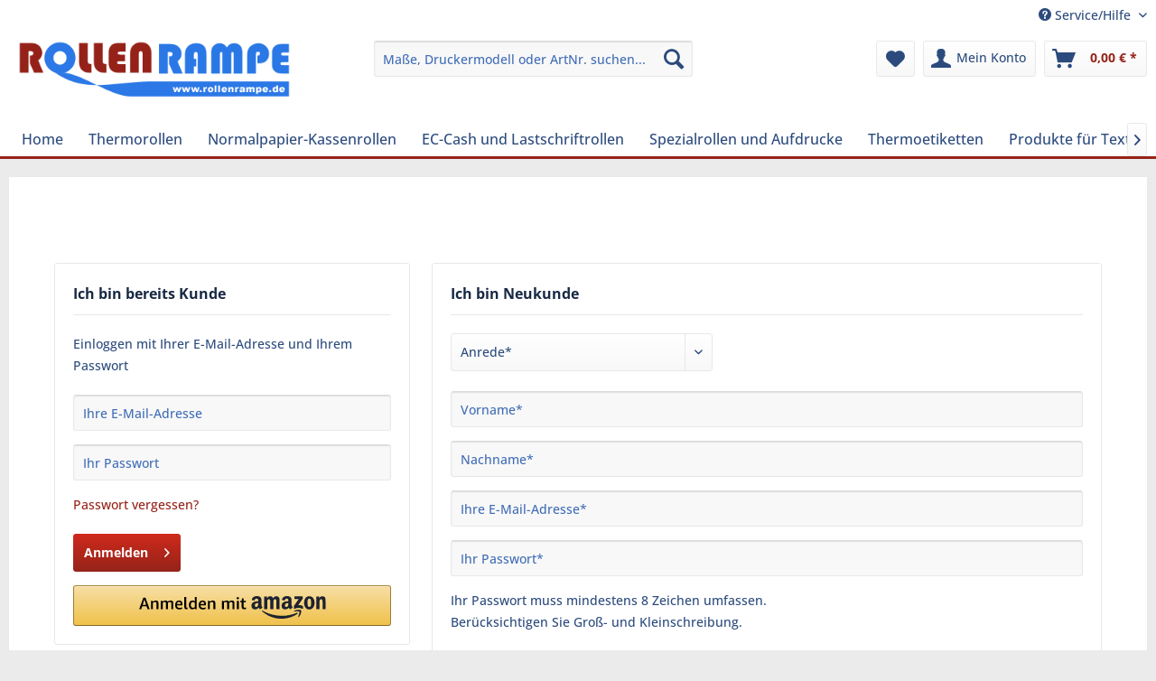

--- FILE ---
content_type: text/html; charset=UTF-8
request_url: https://www.rollenrampe.de/account
body_size: 13422
content:
<!DOCTYPE html>
<html class="no-js" lang="de" itemscope="itemscope" itemtype="https://schema.org/WebPage">
<head>
<meta charset="utf-8"><!-- WbmTagManager -->
<script>
var googleTagManagerFunction = function(w,d,s,l,i) {
    w[l]=w[l]||[];
    w[l].push({'gtm.start':new Date().getTime(),event:'gtm.js'});
    var f=d.getElementsByTagName(s)[0],j=d.createElement(s),dl=l!='dataLayer'?'&l='+l:'';
    j.async=true;
    j.src='https://www.googletagmanager.com/gtm.js?id='+i+dl+'';
    f.parentNode.insertBefore(j,f);
};

setTimeout(() => {
    googleTagManagerFunction(window,document,'script','dataLayer','GTM-KZF3XGC');
}, 3000);
</script>
<!-- End WbmTagManager -->
<meta name="author" content="total10 GmbH" />
<meta name="robots" content="noindex,follow" />
<meta name="revisit-after" content="15 days" />
<meta name="keywords" content="" />
<meta name="description" content="" />
<meta property="og:type" content="website" />
<meta property="og:site_name" content="Rollenrampe" />
<meta property="og:title" content="Rollenrampe" />
<meta property="og:description" content="" />
<meta property="og:image" content="https://www.rollenrampe.de/media/image/d5/c1/7a/RRlogo.png" />
<meta name="twitter:card" content="website" />
<meta name="twitter:site" content="Rollenrampe" />
<meta name="twitter:title" content="Rollenrampe" />
<meta name="twitter:description" content="" />
<meta name="twitter:image" content="https://www.rollenrampe.de/media/image/d5/c1/7a/RRlogo.png" />
<meta itemprop="copyrightHolder" content="Rollenrampe" />
<meta itemprop="copyrightYear" content="2014" />
<meta itemprop="isFamilyFriendly" content="True" />
<meta itemprop="image" content="https://www.rollenrampe.de/media/image/d5/c1/7a/RRlogo.png" />
<meta name="viewport" content="width=device-width, initial-scale=1.0">
<meta name="mobile-web-app-capable" content="yes">
<meta name="apple-mobile-web-app-title" content="Rollenrampe">
<meta name="apple-mobile-web-app-capable" content="yes">
<meta name="apple-mobile-web-app-status-bar-style" content="default">
<link rel="apple-touch-icon-precomposed" href="https://www.rollenrampe.de/media/image/e6/4c/84/apple-touch-icon.png">
<link rel="shortcut icon" href="https://www.rollenrampe.de/media/unknown/d9/0c/f4/favicon.ico">
<meta name="msapplication-navbutton-color" content="#952319" />
<meta name="application-name" content="Rollenrampe" />
<meta name="msapplication-starturl" content="https://www.rollenrampe.de/" />
<meta name="msapplication-window" content="width=1024;height=768" />
<meta name="msapplication-TileImage" content="https://www.rollenrampe.de/media/image/e6/4c/84/apple-touch-icon.png">
<meta name="msapplication-TileColor" content="#952319">
<meta name="theme-color" content="#952319" />
<title itemprop="name">
Registrierung | Rollenrampe
</title>
<link href="/web/cache/1767620683_10f90ac812267b3751309b87a48c1265.css" media="all" rel="stylesheet" type="text/css" />
<link rel="preload" href="/themes/Frontend/Responsive/frontend/_public/vendors/fonts/open-sans-fontface/Regular/OpenSans-Regular.woff2?201906060858" as="font" type="font/woff2" crossorigin>
<link rel="preload" href="/themes/Frontend/Responsive/frontend/_public/vendors/fonts/open-sans-fontface/Bold/OpenSans-Bold.woff2?201906060858" as="font" type="font/woff2" crossorigin>
<link rel="preload" href="/themes/Frontend/Responsive/frontend/_public/vendors/fonts/open-sans-fontface/Semibold/OpenSans-Semibold.woff2?201906060858" as="font" type="font/woff2" crossorigin>
<link rel="preload" href="/themes/Frontend/Responsive/frontend/_public/src/fonts/shopware.woff2?" as="font" type="font/woff2" crossorigin>
</head>
<body class="is--ctl-register is--act-index is--target-account" ><!-- WbmTagManager (noscript) -->
<noscript><iframe src="https://www.googletagmanager.com/ns.html?id=GTM-KZF3XGC"
            height="0" width="0" style="display:none;visibility:hidden"></iframe></noscript>
<!-- End WbmTagManager (noscript) -->
<div data-paypalUnifiedMetaDataContainer="true" data-paypalUnifiedRestoreOrderNumberUrl="https://www.rollenrampe.de/widgets/PaypalUnifiedOrderNumber/restoreOrderNumber" class="is--hidden">
</div>
<div class="page-wrap">
<noscript class="noscript-main">
<div class="alert is--warning">
<div class="alert--icon">
<i class="icon--element icon--warning"></i>
</div>
<div class="alert--content">
Um Rollenrampe in vollem Umfang nutzen zu k&ouml;nnen, empfehlen wir Ihnen Javascript in Ihrem Browser zu aktiveren.
</div>
</div>
</noscript>
<header class="header-main">
<div class="top-bar">
<div class="container block-group">
<nav class="top-bar--navigation block" role="menubar">

    



    

<div class="navigation--entry entry--service has--drop-down" role="menuitem" aria-haspopup="true" data-drop-down-menu="true">
<i class="icon--service"></i> Service/Hilfe
<ul class="service--list is--rounded" role="menu">
<li class="service--entry" role="menuitem">
<a class="service--link" href="https://www.rollenrampe.de/kontaktformular" title="Kontakt" target="_self">
Kontakt
</a>
</li>
<li class="service--entry" role="menuitem">
<a class="service--link" href="https://www.rollenrampe.de/versand-und-zahlungsbedingungen.html" title="Versand und Zahlungsbedingungen" >
Versand und Zahlungsbedingungen
</a>
</li>
<li class="service--entry" role="menuitem">
<a class="service--link" href="https://www.rollenrampe.de/datenschutz.html" title="Datenschutz" >
Datenschutz
</a>
</li>
<li class="service--entry" role="menuitem">
<a class="service--link" href="https://www.rollenrampe.de/agb.html" title="AGB" >
AGB
</a>
</li>
<li class="service--entry" role="menuitem">
<a class="service--link" href="https://www.rollenrampe.de/impressum.html" title="Impressum" >
Impressum
</a>
</li>
</ul>
</div>
</nav>
</div>
</div>
<div class="container header--navigation">
<div class="logo-main block-group" role="banner">
<div class="logo--shop block">
<a class="logo--link" href="https://www.rollenrampe.de/" title="Rollenrampe - zur Startseite wechseln">
<picture>
<source srcset="https://www.rollenrampe.de/media/image/d5/c1/7a/RRlogo.png" media="(min-width: 78.75em)">
<source srcset="https://www.rollenrampe.de/media/image/d5/c1/7a/RRlogo.png" media="(min-width: 64em)">
<source srcset="https://www.rollenrampe.de/media/image/d5/c1/7a/RRlogo.png" media="(min-width: 48em)">
<img srcset="https://www.rollenrampe.de/media/image/d5/c1/7a/RRlogo.png" alt="Rollenrampe - zur Startseite wechseln" />
</picture>
</a>
</div>
</div>
<nav class="shop--navigation block-group">
<ul class="navigation--list block-group" role="menubar">
<li class="navigation--entry entry--menu-left" role="menuitem">
<a class="entry--link entry--trigger btn is--icon-left" href="#offcanvas--left" data-offcanvas="true" data-offCanvasSelector=".sidebar-main" aria-label="Menü">
<i class="icon--menu"></i> Menü
</a>
</li>
<li class="navigation--entry entry--search" role="menuitem" data-search="true" aria-haspopup="true" data-minLength="3">
<a class="btn entry--link entry--trigger" href="#show-hide--search" title="Suche anzeigen / schließen" aria-label="Suche anzeigen / schließen">
<i class="icon--search"></i>
<span class="search--display">Suchen</span>
</a>
<form action="/search" method="get" class="main-search--form">
<input type="search" name="sSearch" aria-label="Maße, Druckermodell oder ArtNr. suchen..." class="main-search--field" autocomplete="off" autocapitalize="off" placeholder="Maße, Druckermodell oder ArtNr. suchen..." maxlength="30" />
<button type="submit" class="main-search--button" aria-label="Suchen">
<i class="icon--search"></i>
<span class="main-search--text">Suchen</span>
</button>
<div class="form--ajax-loader">&nbsp;</div>
</form>
<div class="main-search--results"></div>
</li>

    <li class="navigation--entry entry--notepad" role="menuitem">
        
        <a href="https://www.rollenrampe.de/note" title="Merkzettel" aria-label="Merkzettel" class="btn">
            <i class="icon--heart"></i>
                    </a>
    </li>




    <li class="navigation--entry entry--account with-slt"
        role="menuitem"
        data-offcanvas="true"
        data-offCanvasSelector=".account--dropdown-navigation">
        
            <a href="https://www.rollenrampe.de/account"
               title="Mein Konto"
               aria-label="Mein Konto"
               class="btn is--icon-left entry--link account--link">
                <i class="icon--account"></i>
                                    <span class="account--display">
                        Mein Konto
                    </span>
                            </a>
        

                    
                <div class="account--dropdown-navigation">

                    
                        <div class="navigation--smartphone">
                            <div class="entry--close-off-canvas">
                                <a href="#close-account-menu"
                                   class="account--close-off-canvas"
                                   title="Menü schließen"
                                   aria-label="Menü schließen">
                                    Menü schließen <i class="icon--arrow-right"></i>
                                </a>
                            </div>
                        </div>
                    

                    
                            <div class="account--menu is--rounded is--personalized">
        
                            
                
                                            <span class="navigation--headline">
                            Mein Konto
                        </span>
                                    

                
                <div class="account--menu-container">

                    
                        
                        <ul class="sidebar--navigation navigation--list is--level0 show--active-items">
                            
                                
                                
                                    
    
                                                                                    <li class="navigation--entry">
                                                <span class="navigation--signin">
                                                    <a href="https://www.rollenrampe.de/account#hide-registration"
                                                       class="blocked--link btn is--primary navigation--signin-btn"
                                                       data-collapseTarget="#registration"
                                                       data-action="close">
                                                        Anmelden
                                                    </a>
                                                    <span class="navigation--register">
                                                        oder
                                                        <a href="https://www.rollenrampe.de/account#show-registration"
                                                           class="blocked--link"
                                                           data-collapseTarget="#registration"
                                                           data-action="open">
                                                            registrieren
                                                        </a>
                                                    </span>
                                                </span>
                                            </li>
                                                                            
    
                    <li><div class="amazon-pay-button-wrapper login-dropdown-wrapper">
                <div class="amazon-login-button"></div>
            </div></li>
            


                                    
                                        <li class="navigation--entry">
                                            <a href="https://www.rollenrampe.de/account" title="Übersicht" class="navigation--link">
                                                Übersicht
                                            </a>
                                        </li>
                                    
                                

                                
                                
                                    <li class="navigation--entry">
                                        <a href="https://www.rollenrampe.de/account/profile" title="Persönliche Daten" class="navigation--link" rel="nofollow">
                                            Persönliche Daten
                                        </a>
                                    </li>
                                

                                
                                
                                                                            
                                            <li class="navigation--entry">
                                                <a href="https://www.rollenrampe.de/address/index/sidebar/" title="Adressen" class="navigation--link" rel="nofollow">
                                                    Adressen
                                                </a>
                                            </li>
                                        
                                                                    

                                
                                
                                    <li class="navigation--entry">
                                        <a href="https://www.rollenrampe.de/account/payment" title="Zahlungsarten" class="navigation--link" rel="nofollow">
                                            Zahlungsarten
                                        </a>
                                    </li>
                                

                                
                                
                                    <li class="navigation--entry">
                                        <a href="https://www.rollenrampe.de/account/orders" title="Bestellungen" class="navigation--link" rel="nofollow">
                                            Bestellungen
                                        </a>
                                    </li>
                                

                                
                                
                                                                            <li class="navigation--entry">
                                            <a href="https://www.rollenrampe.de/account/downloads" title="Sofortdownloads" class="navigation--link" rel="nofollow">
                                                Sofortdownloads
                                            </a>
                                        </li>
                                                                    

                                
                                
                                    <li class="navigation--entry">
                                        <a href="https://www.rollenrampe.de/note" title="Merkzettel" class="navigation--link" rel="nofollow">
                                            Merkzettel
                                        </a>
                                    </li>
                                

                                
                                
                                                                    

                                
                                
                                                                    
                            
                        </ul>
                    
                </div>
                    
    </div>
                    
                </div>
            
            </li>




    <li class="navigation--entry entry--cart" role="menuitem">
        
        <a class="btn is--icon-left cart--link" href="https://www.rollenrampe.de/checkout/cart" title="Warenkorb" aria-label="Warenkorb">
            <span class="cart--display">
                                    Warenkorb
                            </span>

            <span class="badge is--primary is--minimal cart--quantity is--hidden">0</span>

            <i class="icon--basket"></i>

            <span class="cart--amount">
                0,00&nbsp;&euro; *
            </span>
        </a>
        <div class="ajax-loader">&nbsp;</div>
    </li>




</ul>
</nav>
<div class="container--ajax-cart" data-collapse-cart="true" data-displayMode="offcanvas"></div>
</div>
</header>
<nav class="navigation-main">
<div class="container" data-menu-scroller="true" data-listSelector=".navigation--list.container" data-viewPortSelector=".navigation--list-wrapper">
<div class="navigation--list-wrapper">
<ul class="navigation--list container" role="menubar" itemscope="itemscope" itemtype="https://schema.org/SiteNavigationElement">
<li class="navigation--entry is--home" role="menuitem"><a class="navigation--link is--first" href="https://www.rollenrampe.de/" title="Home" aria-label="Home" itemprop="url"><span itemprop="name">Home</span></a></li><li class="navigation--entry" role="menuitem"><a class="navigation--link" href="https://www.rollenrampe.de/thermorollen/" title="Thermorollen" aria-label="Thermorollen" itemprop="url"><span itemprop="name">Thermorollen</span></a></li><li class="navigation--entry" role="menuitem"><a class="navigation--link" href="https://www.rollenrampe.de/normalpapier-kassenrollen/" title="Normalpapier-Kassenrollen" aria-label="Normalpapier-Kassenrollen" itemprop="url"><span itemprop="name">Normalpapier-Kassenrollen</span></a></li><li class="navigation--entry" role="menuitem"><a class="navigation--link" href="https://www.rollenrampe.de/ec-cash-und-lastschriftrollen/" title="EC-Cash und Lastschriftrollen" aria-label="EC-Cash und Lastschriftrollen" itemprop="url"><span itemprop="name">EC-Cash und Lastschriftrollen</span></a></li><li class="navigation--entry" role="menuitem"><a class="navigation--link" href="https://www.rollenrampe.de/spezialrollen-und-aufdrucke/" title="Spezialrollen und Aufdrucke" aria-label="Spezialrollen und Aufdrucke" itemprop="url"><span itemprop="name">Spezialrollen und Aufdrucke</span></a></li><li class="navigation--entry" role="menuitem"><a class="navigation--link" href="https://www.rollenrampe.de/thermoetiketten/" title="Thermoetiketten" aria-label="Thermoetiketten" itemprop="url"><span itemprop="name">Thermoetiketten</span></a></li><li class="navigation--entry" role="menuitem"><a class="navigation--link" href="https://www.rollenrampe.de/produkte-fuer-textilreinigung/" title="Produkte für Textilreinigung" aria-label="Produkte für Textilreinigung" itemprop="url"><span itemprop="name">Produkte für Textilreinigung</span></a></li>            </ul>
</div>
<div class="advanced-menu" data-advanced-menu="true" data-hoverDelay="250">
<div class="menu--container">
<div class="button-container">
<a href="https://www.rollenrampe.de/thermorollen/" class="button--category" aria-label="Zur Kategorie Thermorollen" title="Zur Kategorie Thermorollen">
<i class="icon--arrow-right"></i>
Zur Kategorie Thermorollen
</a>
<span class="button--close">
<i class="icon--cross"></i>
</span>
</div>
<div class="content--wrapper has--content has--teaser">
<ul class="menu--list menu--level-0 columns--2" style="width: 50%;">
<li class="menu--list-item item--level-0" style="width: 100%">
<a href="https://www.rollenrampe.de/kassenrollen-fuer/" class="menu--list-item-link" aria-label="Bonrollen nach Modell suchen" title="Bonrollen nach Modell suchen" target="_parent">Bonrollen nach Modell suchen</a>
</li>
<li class="menu--list-item item--level-0" style="width: 100%">
<a href="https://www.rollenrampe.de/thermorollen/thermorollen-38mm/" class="menu--list-item-link" aria-label="Thermorollen 38mm " title="Thermorollen 38mm ">Thermorollen 38mm </a>
</li>
<li class="menu--list-item item--level-0" style="width: 100%">
<a href="https://www.rollenrampe.de/thermorollen/thermorollen-41mm/" class="menu--list-item-link" aria-label="Thermorollen 41mm " title="Thermorollen 41mm ">Thermorollen 41mm </a>
</li>
<li class="menu--list-item item--level-0" style="width: 100%">
<a href="https://www.rollenrampe.de/thermorollen/thermorollen-44mm/" class="menu--list-item-link" aria-label="Thermorollen 44mm " title="Thermorollen 44mm ">Thermorollen 44mm </a>
</li>
<li class="menu--list-item item--level-0" style="width: 100%">
<a href="https://www.rollenrampe.de/thermorollen/thermorollen-50mm/" class="menu--list-item-link" aria-label="Thermorollen 50mm " title="Thermorollen 50mm ">Thermorollen 50mm </a>
</li>
<li class="menu--list-item item--level-0" style="width: 100%">
<a href="https://www.rollenrampe.de/thermorollen/thermorollen-54mm/" class="menu--list-item-link" aria-label="Thermorollen 54mm" title="Thermorollen 54mm">Thermorollen 54mm</a>
</li>
<li class="menu--list-item item--level-0" style="width: 100%">
<a href="https://www.rollenrampe.de/thermorollen/thermorollen-57mm/" class="menu--list-item-link" aria-label="Thermorollen 57mm" title="Thermorollen 57mm">Thermorollen 57mm</a>
</li>
<li class="menu--list-item item--level-0" style="width: 100%">
<a href="https://www.rollenrampe.de/thermorollen/thermorollen-58mm/" class="menu--list-item-link" aria-label="Thermorollen 58mm" title="Thermorollen 58mm">Thermorollen 58mm</a>
</li>
<li class="menu--list-item item--level-0" style="width: 100%">
<a href="https://www.rollenrampe.de/thermorollen/thermorollen-60mm/" class="menu--list-item-link" aria-label="Thermorollen 60mm" title="Thermorollen 60mm">Thermorollen 60mm</a>
</li>
<li class="menu--list-item item--level-0" style="width: 100%">
<a href="https://www.rollenrampe.de/thermorollen/thermorollen-62mm/" class="menu--list-item-link" aria-label="Thermorollen 62mm" title="Thermorollen 62mm">Thermorollen 62mm</a>
</li>
<li class="menu--list-item item--level-0" style="width: 100%">
<a href="https://www.rollenrampe.de/thermorollen/thermorollen-72mm/" class="menu--list-item-link" aria-label="Thermorollen 72mm" title="Thermorollen 72mm">Thermorollen 72mm</a>
</li>
<li class="menu--list-item item--level-0" style="width: 100%">
<a href="https://www.rollenrampe.de/thermorollen/thermorollen-76mm/" class="menu--list-item-link" aria-label="Thermorollen 76mm" title="Thermorollen 76mm">Thermorollen 76mm</a>
</li>
<li class="menu--list-item item--level-0" style="width: 100%">
<a href="https://www.rollenrampe.de/thermorollen/thermorollen-80mm/" class="menu--list-item-link" aria-label="Thermorollen 80mm" title="Thermorollen 80mm">Thermorollen 80mm</a>
</li>
<li class="menu--list-item item--level-0" style="width: 100%">
<a href="https://www.rollenrampe.de/thermorollen/thermorollen-82-5mm/" class="menu--list-item-link" aria-label="Thermorollen 82,5mm" title="Thermorollen 82,5mm">Thermorollen 82,5mm</a>
</li>
<li class="menu--list-item item--level-0" style="width: 100%">
<a href="https://www.rollenrampe.de/thermorollen/thermorollen-110mm/" class="menu--list-item-link" aria-label="Thermorollen 110mm" title="Thermorollen 110mm">Thermorollen 110mm</a>
</li>
<li class="menu--list-item item--level-0" style="width: 100%">
<a href="https://www.rollenrampe.de/thermorollen/thermorollen-112mm/" class="menu--list-item-link" aria-label="Thermorollen 112mm" title="Thermorollen 112mm">Thermorollen 112mm</a>
</li>
<li class="menu--list-item item--level-0" style="width: 100%">
<a href="https://www.rollenrampe.de/thermorollen/thermorollen-210mm-faxrollen/" class="menu--list-item-link" aria-label="Thermorollen 210mm (Faxrollen)" title="Thermorollen 210mm (Faxrollen)">Thermorollen 210mm (Faxrollen)</a>
</li>
</ul>
<div class="menu--delimiter" style="right: 50%;"></div>
<div class="menu--teaser" style="width: 50%;">
<a href="https://www.rollenrampe.de/thermorollen/" aria-label="Zur Kategorie Thermorollen" title="Zur Kategorie Thermorollen" class="teaser--image" style="background-image: url(https://www.rollenrampe.de/media/image/5f/4e/55/Diverse-Thermorollen.jpg);"></a>
<div class="teaser--headline">Thermorollen</div>
<div class="teaser--text">
Qualitatives Thermopapier von der Rolle
Wir bieten Ihnen alle Arten von Thermorollen in Top-Qualiät zu günstigen Preisen.  Sie finden bei uns Thermo-Papierrollen in allen gängigen Größen. Die Produktvarianten unterscheiden sich vor allem...
<a class="teaser--text-link" href="https://www.rollenrampe.de/thermorollen/" aria-label="mehr erfahren" title="mehr erfahren">
mehr erfahren
</a>
</div>
</div>
</div>
</div>
<div class="menu--container">
<div class="button-container">
<a href="https://www.rollenrampe.de/normalpapier-kassenrollen/" class="button--category" aria-label="Zur Kategorie Normalpapier-Kassenrollen" title="Zur Kategorie Normalpapier-Kassenrollen">
<i class="icon--arrow-right"></i>
Zur Kategorie Normalpapier-Kassenrollen
</a>
<span class="button--close">
<i class="icon--cross"></i>
</span>
</div>
<div class="content--wrapper has--content has--teaser">
<ul class="menu--list menu--level-0 columns--2" style="width: 50%;">
<li class="menu--list-item item--level-0" style="width: 100%">
<a href="https://www.rollenrampe.de/kassenrollen-fuer/" class="menu--list-item-link" aria-label="Bonrollen nach Modell suchen" title="Bonrollen nach Modell suchen" target="_parent">Bonrollen nach Modell suchen</a>
</li>
<li class="menu--list-item item--level-0" style="width: 100%">
<a href="https://www.rollenrampe.de/normalpapier-kassenrollen/38mm-breite/" class="menu--list-item-link" aria-label="38mm Breite" title="38mm Breite">38mm Breite</a>
</li>
<li class="menu--list-item item--level-0" style="width: 100%">
<a href="https://www.rollenrampe.de/normalpapier-kassenrollen/44mm-breite/" class="menu--list-item-link" aria-label="44mm Breite" title="44mm Breite">44mm Breite</a>
</li>
<li class="menu--list-item item--level-0" style="width: 100%">
<a href="https://www.rollenrampe.de/normalpapier-kassenrollen/57mm-breite/" class="menu--list-item-link" aria-label="57mm Breite" title="57mm Breite">57mm Breite</a>
</li>
<li class="menu--list-item item--level-0" style="width: 100%">
<a href="https://www.rollenrampe.de/normalpapier-kassenrollen/58mm-breite/" class="menu--list-item-link" aria-label="58mm Breite" title="58mm Breite">58mm Breite</a>
</li>
<li class="menu--list-item item--level-0" style="width: 100%">
<a href="https://www.rollenrampe.de/normalpapier-kassenrollen/70mm-breite/" class="menu--list-item-link" aria-label="70mm Breite" title="70mm Breite">70mm Breite</a>
</li>
<li class="menu--list-item item--level-0" style="width: 100%">
<a href="https://www.rollenrampe.de/normalpapier-kassenrollen/76mm-breite/" class="menu--list-item-link" aria-label="76mm Breite" title="76mm Breite">76mm Breite</a>
</li>
<li class="menu--list-item item--level-0" style="width: 100%">
<a href="https://www.rollenrampe.de/normalpapier-kassenrollen/114mm-breite/" class="menu--list-item-link" aria-label="114mm Breite" title="114mm Breite">114mm Breite</a>
</li>
</ul>
<div class="menu--delimiter" style="right: 50%;"></div>
<div class="menu--teaser" style="width: 50%;">
<a href="https://www.rollenrampe.de/normalpapier-kassenrollen/" aria-label="Zur Kategorie Normalpapier-Kassenrollen" title="Zur Kategorie Normalpapier-Kassenrollen" class="teaser--image" style="background-image: url(https://www.rollenrampe.de/media/image/9f/98/91/Diverse-Kassenrollen.jpg);"></a>
<div class="teaser--headline">Normalpapier Kassenrollen</div>
<div class="teaser--text">
Bonrollen aus holzfreiem Papier
Bei uns erhalten Sie holzfreie Kassenrollen und Bonrollen für Ihre Kassendrucker in zahlreichen verschiedenen Breiten und Abmessungen. Wir führen Normalpapier-Rollen in jeder Größe und für nahezu alle...
<a class="teaser--text-link" href="https://www.rollenrampe.de/normalpapier-kassenrollen/" aria-label="mehr erfahren" title="mehr erfahren">
mehr erfahren
</a>
</div>
</div>
</div>
</div>
<div class="menu--container">
<div class="button-container">
<a href="https://www.rollenrampe.de/ec-cash-und-lastschriftrollen/" class="button--category" aria-label="Zur Kategorie EC-Cash und Lastschriftrollen" title="Zur Kategorie EC-Cash und Lastschriftrollen">
<i class="icon--arrow-right"></i>
Zur Kategorie EC-Cash und Lastschriftrollen
</a>
<span class="button--close">
<i class="icon--cross"></i>
</span>
</div>
<div class="content--wrapper has--content has--teaser">
<ul class="menu--list menu--level-0 columns--2" style="width: 50%;">
<li class="menu--list-item item--level-0" style="width: 100%">
<a href="https://www.rollenrampe.de/ec-cash-und-lastschriftrollen/ohne-lastschrifttext-fuer-ec-cash-pineingabe/" class="menu--list-item-link" aria-label="ohne Lastschrifttext (für EC-Cash / Pineingabe)" title="ohne Lastschrifttext (für EC-Cash / Pineingabe)">ohne Lastschrifttext (für EC-Cash / Pineingabe)</a>
</li>
<li class="menu--list-item item--level-0" style="width: 100%">
<a href="https://www.rollenrampe.de/ec-cash-und-lastschriftrollen/mit-lastschrifttext-unterschrift/" class="menu--list-item-link" aria-label="mit Lastschrifttext (Unterschrift)" title="mit Lastschrifttext (Unterschrift)">mit Lastschrifttext (Unterschrift)</a>
</li>
</ul>
<div class="menu--delimiter" style="right: 50%;"></div>
<div class="menu--teaser" style="width: 50%;">
<a href="https://www.rollenrampe.de/ec-cash-und-lastschriftrollen/" aria-label="Zur Kategorie EC-Cash und Lastschriftrollen" title="Zur Kategorie EC-Cash und Lastschriftrollen" class="teaser--image" style="background-image: url(https://www.rollenrampe.de/media/image/5c/67/26/Lastschriftrollen-Gruppe.jpg);"></a>
<div class="teaser--headline">EC-Cash- & Girocard-Bonrollen für Cash-Terminals
</div>
<div class="teaser--text">
Thermorollen f&uuml;r EC- &amp; Girocard-Terminals
In unserer Kategorie EC-Cash- und Lastschrift-Rollen finden Sie holzfreie und BPA-freie EC-Rollen und Lastschriftrollen f&uuml;r EC-Cash-Terminals. Unsere Lieferanten stehen f&uuml;r...
<a class="teaser--text-link" href="https://www.rollenrampe.de/ec-cash-und-lastschriftrollen/" aria-label="mehr erfahren" title="mehr erfahren">
mehr erfahren
</a>
</div>
</div>
</div>
</div>
<div class="menu--container">
<div class="button-container">
<a href="https://www.rollenrampe.de/spezialrollen-und-aufdrucke/" class="button--category" aria-label="Zur Kategorie Spezialrollen und Aufdrucke" title="Zur Kategorie Spezialrollen und Aufdrucke">
<i class="icon--arrow-right"></i>
Zur Kategorie Spezialrollen und Aufdrucke
</a>
<span class="button--close">
<i class="icon--cross"></i>
</span>
</div>
<div class="content--wrapper has--content has--teaser">
<ul class="menu--list menu--level-0 columns--2" style="width: 50%;">
<li class="menu--list-item item--level-0" style="width: 100%">
<a href="https://www.rollenrampe.de/spezialrollen-und-aufdrucke/guestchecks-bewirtungsbelege/" class="menu--list-item-link" aria-label="Guestchecks / Bewirtungsbelege" title="Guestchecks / Bewirtungsbelege">Guestchecks / Bewirtungsbelege</a>
</li>
<li class="menu--list-item item--level-0" style="width: 100%">
<a href="https://www.rollenrampe.de/spezialrollen-und-aufdrucke/apothekenrollen/" class="menu--list-item-link" aria-label="Apothekenrollen" title="Apothekenrollen">Apothekenrollen</a>
</li>
<li class="menu--list-item item--level-0" style="width: 100%">
<a href="/produkte-fuer-textilreinigung/hydrofixrollen/" class="menu--list-item-link" aria-label="Reinigungsfeste Rollen (Hydrofix)" title="Reinigungsfeste Rollen (Hydrofix)" target="_parent">Reinigungsfeste Rollen (Hydrofix)</a>
</li>
<li class="menu--list-item item--level-0" style="width: 100%">
<a href="https://www.rollenrampe.de/spezialrollen-und-aufdrucke/2-lagige-kassenrollen-mit-durchschlag/" class="menu--list-item-link" aria-label="2-lagige Kassenrollen mit Durchschlag" title="2-lagige Kassenrollen mit Durchschlag">2-lagige Kassenrollen mit Durchschlag</a>
</li>
<li class="menu--list-item item--level-0" style="width: 100%">
<a href="https://www.rollenrampe.de/spezialrollen-und-aufdrucke/tankstellenrollen/" class="menu--list-item-link" aria-label="Tankstellenrollen" title="Tankstellenrollen">Tankstellenrollen</a>
</li>
<li class="menu--list-item item--level-0" style="width: 100%">
<a href="https://www.rollenrampe.de/spezialrollen-und-aufdrucke/leergutautomatenrollen/" class="menu--list-item-link" aria-label="Leergutautomatenrollen" title="Leergutautomatenrollen">Leergutautomatenrollen</a>
</li>
<li class="menu--list-item item--level-0" style="width: 100%">
<a href="https://www.rollenrampe.de/spezialrollen-und-aufdrucke/waagen-rollen/" class="menu--list-item-link" aria-label="Waagen-Rollen" title="Waagen-Rollen">Waagen-Rollen</a>
</li>
<li class="menu--list-item item--level-0" style="width: 100%">
<a href="https://www.rollenrampe.de/spezialrollen-und-aufdrucke/faxrollen/" class="menu--list-item-link" aria-label="Faxrollen" title="Faxrollen">Faxrollen</a>
</li>
<li class="menu--list-item item--level-0" style="width: 100%">
<a href="https://www.rollenrampe.de/spezialrollen-und-aufdrucke/thermorollen-phenolfrei/" class="menu--list-item-link" aria-label="Thermorollen phenolfrei" title="Thermorollen phenolfrei">Thermorollen phenolfrei</a>
</li>
<li class="menu--list-item item--level-0" style="width: 100%">
<a href="/ec-cash-und-lastschriftrollen/mit-lastschrifttext-unterschrift/" class="menu--list-item-link" aria-label="SEPA-Lastschriftrollen" title="SEPA-Lastschriftrollen" target="_parent">SEPA-Lastschriftrollen</a>
</li>
</ul>
<div class="menu--delimiter" style="right: 50%;"></div>
<div class="menu--teaser" style="width: 50%;">
<a href="https://www.rollenrampe.de/spezialrollen-und-aufdrucke/" aria-label="Zur Kategorie Spezialrollen und Aufdrucke" title="Zur Kategorie Spezialrollen und Aufdrucke" class="teaser--image" style="background-image: url(https://www.rollenrampe.de/media/image/7f/88/f8/Thermorollen-80-80-12-80m-Apotheken-A_RR808012-T40APO_1.jpg);"></a>
<div class="teaser--headline">Spezialrollen für branchenspezifische Anwendungen</div>
<div class="teaser--text">
Spezialrollen für besondere Verwendungszwecke in großer Auswahl
Kassenrollen, Lastschriftrollen und EC-Rollen sind die gebräuchlichsten Produkte zum Ausstellen eines rechtssicheren Kaufbelegs. Doch in manchen Fällen bedarf es Bons, Belege und...
<a class="teaser--text-link" href="https://www.rollenrampe.de/spezialrollen-und-aufdrucke/" aria-label="mehr erfahren" title="mehr erfahren">
mehr erfahren
</a>
</div>
</div>
</div>
</div>
<div class="menu--container">
<div class="button-container">
<a href="https://www.rollenrampe.de/thermoetiketten/" class="button--category" aria-label="Zur Kategorie Thermoetiketten" title="Zur Kategorie Thermoetiketten">
<i class="icon--arrow-right"></i>
Zur Kategorie Thermoetiketten
</a>
<span class="button--close">
<i class="icon--cross"></i>
</span>
</div>
<div class="content--wrapper has--content has--teaser">
<ul class="menu--list menu--level-0 columns--2" style="width: 50%;">
<li class="menu--list-item item--level-0" style="width: 100%">
<a href="https://www.rollenrampe.de/thermoetiketten/bizerba-etiketten/" class="menu--list-item-link" aria-label="Bizerba Etiketten" title="Bizerba Etiketten">Bizerba Etiketten</a>
</li>
</ul>
<div class="menu--delimiter" style="right: 50%;"></div>
<div class="menu--teaser" style="width: 50%;">
<a href="https://www.rollenrampe.de/thermoetiketten/" aria-label="Zur Kategorie Thermoetiketten" title="Zur Kategorie Thermoetiketten" class="teaser--image" style="background-image: url(https://www.rollenrampe.de/media/image/14/22/39/9H1_8297b_6000x4000px.jpg);"></a>
<div class="teaser--headline">Thermoetiketten für Waagen und Auszeichnung</div>
<div class="teaser--text">
Thermohaftetiketten auf Etikettenrollen: unentbehrlich in Handel, Logistik und Disposition
Überall, wo heute im Handel, in der Logistikbranche und in der Industrie Artikel mit Preisen, Materialnummern, Barcodes, Inventarnummern oder...
<a class="teaser--text-link" href="https://www.rollenrampe.de/thermoetiketten/" aria-label="mehr erfahren" title="mehr erfahren">
mehr erfahren
</a>
</div>
</div>
</div>
</div>
<div class="menu--container">
<div class="button-container">
<a href="https://www.rollenrampe.de/produkte-fuer-textilreinigung/" class="button--category" aria-label="Zur Kategorie Produkte für Textilreinigung" title="Zur Kategorie Produkte für Textilreinigung">
<i class="icon--arrow-right"></i>
Zur Kategorie Produkte für Textilreinigung
</a>
<span class="button--close">
<i class="icon--cross"></i>
</span>
</div>
<div class="content--wrapper has--content has--teaser">
<ul class="menu--list menu--level-0 columns--2" style="width: 50%;">
<li class="menu--list-item item--level-0" style="width: 100%">
<a href="https://www.rollenrampe.de/produkte-fuer-textilreinigung/hydrofixrollen-und-streifen/" class="menu--list-item-link" aria-label="Hydrofixrollen -und Streifen" title="Hydrofixrollen -und Streifen">Hydrofixrollen -und Streifen</a>
</li>
<li class="menu--list-item item--level-0" style="width: 100%">
<a href="https://www.rollenrampe.de/produkte-fuer-textilreinigung/kombikarten-mit-abrissen-fuer-textilreinigungen/" class="menu--list-item-link" aria-label="Kombikarten mit Abrissen für Textilreinigungen" title="Kombikarten mit Abrissen für Textilreinigungen">Kombikarten mit Abrissen für Textilreinigungen</a>
</li>
<li class="menu--list-item item--level-0" style="width: 100%">
<a href="https://www.rollenrampe.de/produkte-fuer-textilreinigung/kombikarten-mit-abrissen-fuer-schneiderei/" class="menu--list-item-link" aria-label="Kombikarten mit Abrissen für Schneiderei" title="Kombikarten mit Abrissen für Schneiderei">Kombikarten mit Abrissen für Schneiderei</a>
</li>
<li class="menu--list-item item--level-0" style="width: 100%">
<a href="https://www.rollenrampe.de/produkte-fuer-textilreinigung/markierungs-und-fleckenzettel/" class="menu--list-item-link" aria-label="Markierungs -und Fleckenzettel" title="Markierungs -und Fleckenzettel">Markierungs -und Fleckenzettel</a>
</li>
<li class="menu--list-item item--level-0" style="width: 100%">
<a href="https://www.rollenrampe.de/produkte-fuer-textilreinigung/hemdenauszeichnung-ohd-und-knopflochstreifen/" class="menu--list-item-link" aria-label="Hemdenauszeichnung (OHD) und Knopflochstreifen" title="Hemdenauszeichnung (OHD) und Knopflochstreifen">Hemdenauszeichnung (OHD) und Knopflochstreifen</a>
</li>
<li class="menu--list-item item--level-0" style="width: 100%">
<a href="https://www.rollenrampe.de/produkte-fuer-textilreinigung/auftragsbestaetigungsbuecher-und-bloecke/" class="menu--list-item-link" aria-label="Auftragsbestätigungsbücher -und Blöcke" title="Auftragsbestätigungsbücher -und Blöcke">Auftragsbestätigungsbücher -und Blöcke</a>
</li>
<li class="menu--list-item item--level-0" style="width: 100%">
<a href="https://www.rollenrampe.de/produkte-fuer-textilreinigung/lieferscheinbuecher-und-rechnungsbuecher/" class="menu--list-item-link" aria-label="Lieferscheinbücher und Rechnungsbücher" title="Lieferscheinbücher und Rechnungsbücher">Lieferscheinbücher und Rechnungsbücher</a>
</li>
<li class="menu--list-item item--level-0" style="width: 100%">
<a href="https://www.rollenrampe.de/produkte-fuer-textilreinigung/annahmebuecher/" class="menu--list-item-link" aria-label="Annahmebücher" title="Annahmebücher">Annahmebücher</a>
</li>
<li class="menu--list-item item--level-0" style="width: 100%">
<a href="https://www.rollenrampe.de/produkte-fuer-textilreinigung/schadenbuecher/" class="menu--list-item-link" aria-label="Schadenbücher" title="Schadenbücher">Schadenbücher</a>
</li>
<li class="menu--list-item item--level-0" style="width: 100%">
<a href="https://www.rollenrampe.de/produkte-fuer-textilreinigung/waeschereivordrucke-und-waeschelisten/" class="menu--list-item-link" aria-label="Wäschereivordrucke und Wäschelisten" title="Wäschereivordrucke und Wäschelisten">Wäschereivordrucke und Wäschelisten</a>
</li>
<li class="menu--list-item item--level-0" style="width: 100%">
<a href="https://www.rollenrampe.de/produkte-fuer-textilreinigung/zehnerkarten-kundenbindung-ueber-rabatte/" class="menu--list-item-link" aria-label="Zehnerkarten / Kundenbindung über Rabatte" title="Zehnerkarten / Kundenbindung über Rabatte">Zehnerkarten / Kundenbindung über Rabatte</a>
</li>
<li class="menu--list-item item--level-0" style="width: 100%">
<a href="https://www.rollenrampe.de/produkte-fuer-textilreinigung/fundsachenbeutel/" class="menu--list-item-link" aria-label="Fundsachenbeutel" title="Fundsachenbeutel">Fundsachenbeutel</a>
</li>
<li class="menu--list-item item--level-0" style="width: 100%">
<a href="https://www.rollenrampe.de/produkte-fuer-textilreinigung/designer-thermorollen-fuer-die-textilbranche/" class="menu--list-item-link" aria-label="Designer-Thermorollen für die Textilbranche" title="Designer-Thermorollen für die Textilbranche">Designer-Thermorollen für die Textilbranche</a>
</li>
<li class="menu--list-item item--level-0" style="width: 100%">
<a href="https://www.rollenrampe.de/produkte-fuer-textilreinigung/blaupapier-durchschreibpapier/" class="menu--list-item-link" aria-label="Blaupapier (Durchschreibpapier)" title="Blaupapier (Durchschreibpapier)">Blaupapier (Durchschreibpapier)</a>
</li>
</ul>
<div class="menu--delimiter" style="right: 50%;"></div>
<div class="menu--teaser" style="width: 50%;">
<div class="teaser--headline">Hydrofixrollen, Kombikarten, Annahmeblocks & Co. für Reinigungen</div>
<div class="teaser--text">
Textilpflege: Alles rund um Kennzeichnung und Kassenrollen
In dieser Kategorie haben wir Ihnen Produkte speziell für die Textil- und Reinigungsbranche zur Kennzeichnung, Dokumentation und Organisation Ihrer Aufträge zusammengestellt. Bei nahezu...
<a class="teaser--text-link" href="https://www.rollenrampe.de/produkte-fuer-textilreinigung/" aria-label="mehr erfahren" title="mehr erfahren">
mehr erfahren
</a>
</div>
</div>
</div>
</div>
</div>
</div>
</nav>
<section class="content-main container block-group">
<div class="content-main--inner">
<aside class="sidebar-main off-canvas">
<div class="navigation--smartphone">
<ul class="navigation--list ">
<li class="navigation--entry entry--close-off-canvas">
<a href="#close-categories-menu" title="Menü schließen" class="navigation--link">
Menü schließen <i
class="icon--arrow-right"></i>
</a>
</li>
</ul>
<div class="mobile--switches">

    



    

</div>
</div>
<div class="sidebar--categories-wrapper" data-subcategory-nav="true" data-mainCategoryId="3" data-categoryId="0" data-fetchUrl="" >
<div class="categories--headline navigation--headline">
Kategorien
</div>
<div class="sidebar--categories-navigation">
<ul class="sidebar--navigation categories--navigation navigation--list is--drop-down is--level0 is--rounded" role="menu">
<li class="navigation--entry" role="menuitem">
<a class="navigation--link" href="https://www.rollenrampe.de/blog/" data-categoryId="130" data-fetchUrl="/widgets/listing/getCategory/categoryId/130" title="Blog" >
Blog
</a>
</li>
<li class="navigation--entry has--sub-children" role="menuitem">
<a class="navigation--link link--go-forward" href="https://www.rollenrampe.de/thermorollen/" data-categoryId="5" data-fetchUrl="/widgets/listing/getCategory/categoryId/5" title="Thermorollen" >
Thermorollen
<span class="is--icon-right">
<i class="icon--arrow-right"></i>
</span>
</a>
</li>
<li class="navigation--entry has--sub-children" role="menuitem">
<a class="navigation--link link--go-forward" href="https://www.rollenrampe.de/normalpapier-kassenrollen/" data-categoryId="6" data-fetchUrl="/widgets/listing/getCategory/categoryId/6" title="Normalpapier-Kassenrollen" >
Normalpapier-Kassenrollen
<span class="is--icon-right">
<i class="icon--arrow-right"></i>
</span>
</a>
</li>
<li class="navigation--entry has--sub-children" role="menuitem">
<a class="navigation--link link--go-forward" href="https://www.rollenrampe.de/ec-cash-und-lastschriftrollen/" data-categoryId="9" data-fetchUrl="/widgets/listing/getCategory/categoryId/9" title="EC-Cash und Lastschriftrollen" >
EC-Cash und Lastschriftrollen
<span class="is--icon-right">
<i class="icon--arrow-right"></i>
</span>
</a>
</li>
<li class="navigation--entry has--sub-children" role="menuitem">
<a class="navigation--link link--go-forward" href="https://www.rollenrampe.de/spezialrollen-und-aufdrucke/" data-categoryId="24" data-fetchUrl="/widgets/listing/getCategory/categoryId/24" title="Spezialrollen und Aufdrucke" >
Spezialrollen und Aufdrucke
<span class="is--icon-right">
<i class="icon--arrow-right"></i>
</span>
</a>
</li>
<li class="navigation--entry has--sub-children" role="menuitem">
<a class="navigation--link link--go-forward" href="https://www.rollenrampe.de/thermoetiketten/" data-categoryId="17" data-fetchUrl="/widgets/listing/getCategory/categoryId/17" title="Thermoetiketten" >
Thermoetiketten
<span class="is--icon-right">
<i class="icon--arrow-right"></i>
</span>
</a>
</li>
<li class="navigation--entry has--sub-children" role="menuitem">
<a class="navigation--link link--go-forward" href="https://www.rollenrampe.de/produkte-fuer-textilreinigung/" data-categoryId="52" data-fetchUrl="/widgets/listing/getCategory/categoryId/52" title="Produkte für Textilreinigung" >
Produkte für Textilreinigung
<span class="is--icon-right">
<i class="icon--arrow-right"></i>
</span>
</a>
</li>
</ul>
</div>
<div class="categories--headline navigation--headline">
Kassenrollen / Thermorollen für...
</div>
<div class="sidebar--categories-navigation">
<ul class="rr-data-menu sidebar--navigation categories--navigation navigation--list is--rounded
is--level0
is--drop-down                                " role="menu">
<li class="navigation--entry is--inactive has--sub-categories has--sub-children" role="menuitem">
<a class="navigation--link is--inactive has--sub-categories link--go-forward" href="https://www.rollenrampe.de/kassenrollen-fuer/" data-categoryId="0" data-fetchUrl="/widgets/RrData/getMenu/manufacturersId/0" title="Hersteller &amp; Modell wählen">
Hersteller & Modell wählen
<span class="is--icon-right">
<i class="icon--arrow-right"></i>
</span>
</a>
</li>
</ul>
</div>
<div class="shop-sites--container is--rounded">
<div class="shop-sites--headline navigation--headline">
Informationen
</div>
<ul class="shop-sites--navigation sidebar--navigation navigation--list is--drop-down is--level0" role="menu">
<li class="navigation--entry" role="menuitem">
<a class="navigation--link" href="https://www.rollenrampe.de/kontaktformular" title="Kontakt" data-categoryId="1" data-fetchUrl="/widgets/listing/getCustomPage/pageId/1" target="_self">
Kontakt
</a>
</li>
<li class="navigation--entry" role="menuitem">
<a class="navigation--link" href="https://www.rollenrampe.de/versand-und-zahlungsbedingungen.html" title="Versand und Zahlungsbedingungen" data-categoryId="6" data-fetchUrl="/widgets/listing/getCustomPage/pageId/6" >
Versand und Zahlungsbedingungen
</a>
</li>
<li class="navigation--entry" role="menuitem">
<a class="navigation--link" href="https://www.rollenrampe.de/datenschutz.html" title="Datenschutz" data-categoryId="7" data-fetchUrl="/widgets/listing/getCustomPage/pageId/7" >
Datenschutz
</a>
</li>
<li class="navigation--entry" role="menuitem">
<a class="navigation--link" href="https://www.rollenrampe.de/agb.html" title="AGB" data-categoryId="4" data-fetchUrl="/widgets/listing/getCustomPage/pageId/4" >
AGB
</a>
</li>
<li class="navigation--entry" role="menuitem">
<a class="navigation--link" href="https://www.rollenrampe.de/impressum.html" title="Impressum" data-categoryId="3" data-fetchUrl="/widgets/listing/getCustomPage/pageId/3" >
Impressum
</a>
</li>
</ul>
</div>
</div>
</aside>
<div class="content--wrapper">
<div class="register--message content block">
<div class="register--headline">
</div>
</div>
<div class="register--content panel content block has--border is--rounded" id="registration" data-register="true" >
<form method="post" action="https://www.rollenrampe.de/register/saveRegister/sTarget/account/sTargetAction/index" class="panel register--form" id="register--form" >
<div class="panel register--personal">
<h2 class="panel--title is--underline">
Ich bin Neukunde
</h2>
<div class="panel--body is--wide">
<div class="register--customertype">
<div class="select-field is--hidden">
<select id="register_personal_customer_type" name="register[personal][customer_type]">
<option value="business" selected="selected">Firma</option>
</select>
</div>
</div>
<div class="register--salutation field--select select-field">
<select name="register[personal][salutation]" id="salutation" required="required" aria-required="true" class="is--required">
<option value="" disabled="disabled" selected="selected">
Anrede*
</option>
<option value="mr">Herr</option>
<option value="ms">Frau</option>
<option value="not_defined">Keine Angabe</option>
</select>
</div>
<div class="register--firstname">
<input autocomplete="section-personal given-name" name="register[personal][firstname]" type="text" required="required" aria-required="true" placeholder="Vorname*" id="firstname" value="" class="register--field is--required" />
</div>
<div class="register--lastname">
<input autocomplete="section-personal family-name" name="register[personal][lastname]" type="text" required="required" aria-required="true" placeholder="Nachname*" id="lastname" value="" class="register--field is--required" />
</div>
<input type="hidden" value="0" name="register[personal][accountmode]" class="register--checkbox chkbox"/>
<div class="register--email">
<input autocomplete="section-personal email" name="register[personal][email]" type="email" required="required" aria-required="true" placeholder="Ihre E-Mail-Adresse*" id="register_personal_email" value="" class="register--field email is--required" />
</div>
<div class="register--account-information">
<div class="register--password">
<input name="register[personal][password]" type="password" autocomplete="new-password" required="required" aria-required="true" placeholder="Ihr Passwort*" id="register_personal_password" class="register--field password is--required" />
</div>
<div class="register--password-description">
Ihr Passwort muss mindestens 8 Zeichen umfassen.<br />Berücksichtigen Sie Groß- und Kleinschreibung.
</div>
</div>
</div>
</div>
<div class="panel register--company is--hidden">
<h2 class="panel--title is--underline">
Firma
</h2>
<div class="panel--body is--wide">
<div class="register--companyname">
<input autocomplete="section-billing billing organization" name="register[billing][company]" type="text" required="required" aria-required="true" placeholder="Firma*" id="register_billing_company" value="" class="register--field is--required" />
</div>
<div class="register--department">
<input autocomplete="section-billing billing organization-title" name="register[billing][department]" type="text" placeholder="Abteilung" id="register_billing_department" value="" class="register--field" />
</div>
<div class="register--vatId">
<input name="register[billing][vatId]" type="text" placeholder="Umsatzsteuer-ID" id="register_billing_vatid" value="" class="register--field"/>
</div>
<div>
<input name="register[billing][attribute][t10invoiceHideName]" type="hidden" value="0"/>
<input name="register[billing][attribute][t10invoiceHideName]" type="checkbox" id="register_billing_attribute_t10invoiceHideName" value="1" />
<label for="register_billing_attribute_t10invoiceHideName">Meinen Vor- und Nachnamen nicht auf die Rechnung drucken</label>
</div>
</div>
</div>
<div class="panel register--address">
<h2 class="panel--title is--underline">
Ihre Adresse
</h2>
<div class="panel--body is--wide">
<div class="register--street">
<input autocomplete="section-billing billing street-address" name="register[billing][street]" type="text" required="required" aria-required="true" placeholder="Straße und Nr.*" id="street" value="" class="register--field register--field-street is--required" />
</div>
<div class="register--zip-city">
<input autocomplete="section-billing billing postal-code" name="register[billing][zipcode]" type="text" required="required" aria-required="true" placeholder="PLZ*" id="zipcode" value="" class="register--field register--spacer register--field-zipcode is--required" />
<input autocomplete="section-billing billing address-level2" name="register[billing][city]" type="text" required="required" aria-required="true" placeholder="Ort*" id="city" value="" size="25" class="register--field register--field-city is--required" />
</div>
<div class="register--country field--select select-field">
<select name="register[billing][country]" data-address-type="billing" id="country" required="required" aria-required="true" data-shipping-alert-target="#billingCountryBlockedAlert" data-shipping-alert-message="Aus rechtlichen Gründen ist die Registrierung mit einer Rechnungsadresse aus [COUNTRY] zwar möglich, jedoch beliefern wir dieses Land nicht." class="select--country is--required">
<option disabled="disabled" value="" selected="selected">
Land
*
</option>
<option value="2" data-blocked-as-shipping="0">
Deutschland
</option>
<option value="23" data-blocked-as-shipping="0">
Österreich
</option>
</select>
</div>
<div class="alert is--warning is--rounded is--hidden" id="billingCountryBlockedAlert">
<div class="alert--icon">
<i class="icon--element icon--info"></i>
</div>
<div class="alert--content">
</div>
</div>
<div class="country-area-state-selection">
</div>
<div class="register--alt-shipping">
<input name="register[billing][shippingAddress]" type="checkbox" id="register_billing_shippingAddress" value="1" />
<label for="register_billing_shippingAddress">Die <strong>Lieferadresse</strong> weicht von der Rechnungsadresse ab.</label>
</div>
</div>
</div>
<div class="panel register--shipping is--hidden">
<h2 class="panel--title is--underline">
Ihre abweichende Lieferadresse
</h2>
<div class="panel--body is--wide">
<div class="register--salutation field--select select-field">
<select name="register[shipping][salutation]" id="salutation2" class="normal is--required">
<option value="" disabled="disabled" selected="selected">Anrede*</option>
<option value="mr">Herr</option>
<option value="ms">Frau</option>
<option value="not_defined">Keine Angabe</option>
</select>
</div>
<div class="register--companyname">
<input autocomplete="section-shipping shipping organization" name="register[shipping][company]" type="text" placeholder="Firma" id="company2" value="" class="register--field" />
</div>
<div class="register--department">
<input autocomplete="section-shipping shipping organization-title" name="register[shipping][department]" type="text" placeholder="Abteilung" id="department2" value="" class="register--field " />
</div>
<div class="register--firstname">
<input autocomplete="section-shipping shipping given-name" name="register[shipping][firstname]" type="text" required="required" aria-required="true" placeholder="Vorname*" id="firstname2" value="" class="register--field is--required" />
</div>
<div class="register--lastname">
<input autocomplete="section-shipping shipping family-name" name="register[shipping][lastname]" type="text" required="required" aria-required="true" placeholder="Nachname*" id="lastname2" value="" class="register--field is--required" />
</div>
<div class="register--street">
<input autocomplete="section-shipping shipping street-address" name="register[shipping][street]" type="text" required="required" aria-required="true" placeholder="Straße und Nr.*" id="street2" value="" class="register--field register--field-street is--required" />
</div>
<div class="register--zip-city">
<input autocomplete="section-shipping shipping postal-code" name="register[shipping][zipcode]" type="text" required="required" aria-required="true" placeholder="PLZ*" id="zipcode2" value="" class="register--field register--spacer register--field-zipcode is--required" />
<input autocomplete="section-shipping shipping address-level2" name="register[shipping][city]" type="text" required="required" aria-required="true" placeholder="Ort*" id="city2" value="" size="25" class="register--field register--field-city is--required" />
</div>
<div class="register--shipping-country field--select select-field">
<select name="register[shipping][country]" data-address-type="shipping" id="country_shipping" required="required" aria-required="true" class="select--country is--required">
<option value="" disabled="disabled" selected="selected">
Land*
</option>
<option value="2">
Deutschland
</option>
<option value="23">
Österreich
</option>
</select>
</div>
<div class="country-area-state-selection">
</div>
</div>
</div>
<div class="register--required-info required_fields">
* hierbei handelt es sich um ein Pflichtfeld
</div>
<div>
<div class="captcha--placeholder" data-captcha="true" data-src="/widgets/Captcha/getCaptchaByName/captchaName/honeypot" data-errorMessage="Bitte füllen Sie das Captcha-Feld korrekt aus." >
<span class="c-firstname-confirmation">
Bitte geben Sie die Zeichenfolge in das nachfolgende Textfeld ein.
</span>
<input type="text" name="first_name_confirmation" value="" class="c-firstname-confirmation" aria-label="Ihr Name" autocomplete="captcha-no-autofill"/>
</div>
<input type="hidden" name="captchaName" value="honeypot" />
</div>
<h2 class="panel--title is--underline">
Datenschutz
</h2>
<div class="panel--body is--wide">
<div class="register--password-description">
Ich habe die <a title="Datenschutzbestimmungen" href="https://www.rollenrampe.de/datenschutz.html" target="_blank">Datenschutzbestimmungen</a> zur Kenntnis genommen.
</div>
</div>
<div class="register--action">
<button type="submit" class="register--submit btn is--primary is--large is--icon-right" name="Submit" data-preloader-button="true" >
Weiter <i class="icon--arrow-right"></i>
</button>
</div>
</form>
</div>
<div class="register--login content block">
<div class="register--new-customer">
<a href="#registration" class="new-customer-btn btn is--icon-right" id="new-customer-action" data-collapseTarget="#registration">
Ich bin Neukunde
</a>
</div>
<div class="register--existing-customer panel has--border is--rounded">
<h2 class="panel--title is--underline">Ich bin bereits Kunde</h2>
<div class="panel--body is--wide">
<form name="sLogin" method="post" action="https://www.rollenrampe.de/account/login/sTarget/account/sTargetAction/index" id="login--form">
<input name="sTarget" type="hidden" value="account" />
<div class="register--login-description">Einloggen mit Ihrer E-Mail-Adresse und Ihrem Passwort</div>
<div class="register--login-email">
<input name="email" placeholder="Ihre E-Mail-Adresse" type="email" autocomplete="email" tabindex="1" value="" id="email" class="register--login-field" />
</div>
<div class="register--login-password">
<input name="password" placeholder="Ihr Passwort" type="password" autocomplete="current-password" tabindex="2" id="passwort" class="register--login-field" />
</div>
<div class="register--login-lostpassword">
<a href="https://www.rollenrampe.de/account/password" title="Passwort vergessen?" >
Passwort vergessen?
</a>
</div>
<div class="register--login-action">
<button type="submit" class="register--login-btn btn is--primary is--large is--icon-right" name="Submit" data-preloader-button="true" >
Anmelden <i class="icon--arrow-right"></i>
</button>
</div>
<div class="amazon-pay-button-wrapper login-page-amazon-pay-button-wrapper">
<div class="amazon-login-button"></div>
</div>
</form>
</div>
</div>
</div>
<div class="register--advantages block">
<h2 class="panel--title">Meine Vorteile</h2>
<ul class="list--unordered is--checked register--advantages-list">
<li class="register--advantages-entry">
Schnelles Einkaufen
</li>
<li class="register--advantages-entry">
Speichern Sie Ihre Benutzerdaten und Einstellungen
</li>
<li class="register--advantages-entry">
Einblick in Ihre Bestellungen inkl. Sendungsauskunft
</li>
<li class="register--advantages-entry">
Verwalten Sie Ihr Newsletter-Abo
</li>
</ul>
</div>
</div>
</div>
</section>
<footer class="footer-main">
<div class="container">
<div class="footer--columns block-group">
<div class="footer--column column--hotline is--first block">
<div class="column--headline">Service Hotline</div>
<div class="column--content">
<p class="column--desc">Telefonische Unterst&uuml;tzung und Beratung unter:<br /><br /><a href="tel:+494041913354" class="footer--phone-link">040 - 41913354</a><br/>Mo-Fr, 10:00 - 17:00 Uhr</p>
</div>
</div>
<div class="footer--column column--menu block">
<div class="column--headline">Shop Service</div>
<nav class="column--navigation column--content">
<ul class="navigation--list" role="menu">
<li class="navigation--entry" role="menuitem">
<a class="navigation--link" href="https://www.rollenrampe.de/kontaktformular" title="Kontakt" target="_self">
Kontakt
</a>
</li>
<li class="navigation--entry" role="menuitem">
<a class="navigation--link" href="https://www.rollenrampe.de/versand-und-zahlungsbedingungen.html" title="Versand und Zahlungsbedingungen">
Versand und Zahlungsbedingungen
</a>
</li>
<li class="navigation--entry" role="menuitem">
<a class="navigation--link" href="https://www.rollenrampe.de/widerrufsrecht.html" title="Widerrufsrecht">
Widerrufsrecht
</a>
</li>
<li class="navigation--entry" role="menuitem">
<a class="navigation--link" href="https://www.rollenrampe.de/datenschutz.html" title="Datenschutz">
Datenschutz
</a>
</li>
<li class="navigation--entry" role="menuitem">
<a class="navigation--link" href="https://www.rollenrampe.de/agb.html" title="AGB">
AGB
</a>
</li>
<li class="navigation--entry" role="menuitem">
<a class="navigation--link" href="https://www.rollenrampe.de/impressum.html" title="Impressum">
Impressum
</a>
</li>
</ul>
</nav>
</div>
<div class="footer--column column--menu block">
<div class="column--headline">Informationen</div>
<nav class="column--navigation column--content">
<ul class="navigation--list" role="menu">
<li class="navigation--entry" role="menuitem">
<a class="navigation--link" href="https://www.rollenrampe.de/einzelhandel.html" title="Einzelhandel">
Einzelhandel
</a>
</li>
<li class="navigation--entry" role="menuitem">
<a class="navigation--link" href="https://www.rollenrampe.de/faq-haeufig-gestellte-fragen.html" title="FAQ - Häufig gestellte Fragen">
FAQ - Häufig gestellte Fragen
</a>
</li>
<li class="navigation--entry" role="menuitem">
<a class="navigation--link" href="https://www.rollenrampe.de/kassenrollen.html" title="Kassenrollen">
Kassenrollen
</a>
</li>
<li class="navigation--entry" role="menuitem">
<a class="navigation--link" href="https://www.rollenrampe.de/tankstellen-in-deutschland.html" title="Tankstellen in Deutschland">
Tankstellen in Deutschland
</a>
</li>
<li class="navigation--entry" role="menuitem">
<a class="navigation--link" href="https://www.rollenrampe.de/thermorollen.html" title="Thermorollen">
Thermorollen
</a>
</li>
<li class="navigation--entry" role="menuitem">
<a class="navigation--link" href="https://www.rollenrampe.de/tipps-zum-bonrollenkauf.html" title="Tipps zum Bonrollenkauf">
Tipps zum Bonrollenkauf
</a>
</li>
</ul>
</nav>
</div>
</div>
<div class="footer--bottom">
<div class="footer--vat-info">
<p class="vat-info--text">
* Alle Preise verstehen sich zzgl. Mehrwertsteuer und <a title="Versandkosten" href="https://www.rollenrampe.de/versand-und-zahlungsbedingungen.html">Versandkosten</a> und ggf. Nachnahmegebühren, wenn nicht anders beschrieben
</p>
</div>
<div class="container footer-minimal">
<div class="footer--service-menu">
<ul class="service--list is--rounded" role="menu">
<li class="service--entry" role="menuitem">
<a class="service--link" href="https://www.rollenrampe.de/kontaktformular" title="Kontakt" target="_self">
Kontakt
</a>
</li>
<li class="service--entry" role="menuitem">
<a class="service--link" href="https://www.rollenrampe.de/versand-und-zahlungsbedingungen.html" title="Versand und Zahlungsbedingungen" >
Versand und Zahlungsbedingungen
</a>
</li>
<li class="service--entry" role="menuitem">
<a class="service--link" href="https://www.rollenrampe.de/datenschutz.html" title="Datenschutz" >
Datenschutz
</a>
</li>
<li class="service--entry" role="menuitem">
<a class="service--link" href="https://www.rollenrampe.de/agb.html" title="AGB" >
AGB
</a>
</li>
<li class="service--entry" role="menuitem">
<a class="service--link" href="https://www.rollenrampe.de/impressum.html" title="Impressum" >
Impressum
</a>
</li>
</ul>
</div>
</div>
<div class="footer--copyright">
</div>
<div class="footer--logo">
<i class="icon--shopware"></i>
</div>
</div>
</div>
</footer>
</div>
<script type="text/javascript">
var PowerFilterSettings = {
expanded:false,
group_labels:false,
};
</script>
<script id="footer--js-inline">
var _intedia_doofinder_layer           = 1;
var _intedia_doofinder_hash            = '6534e5ee9199828550d1ea7a4d883b75';
var _intedia_doofinder_search_zone     = 'eu1';
var _intedia_doofinder_installation_id = '';
var _intedia_doofinder_recommendations = 0;
var timeNow = 1769066816;
var secureShop = true;
var asyncCallbacks = [];
document.asyncReady = function (callback) {
asyncCallbacks.push(callback);
};
var controller = controller || {"home":"https:\/\/www.rollenrampe.de\/","vat_check_enabled":"","vat_check_required":"","register":"https:\/\/www.rollenrampe.de\/register","checkout":"https:\/\/www.rollenrampe.de\/checkout","ajax_search":"https:\/\/www.rollenrampe.de\/ajax_search","ajax_cart":"https:\/\/www.rollenrampe.de\/checkout\/ajaxCart","ajax_validate":"https:\/\/www.rollenrampe.de\/register","ajax_add_article":"https:\/\/www.rollenrampe.de\/checkout\/addArticle","ajax_listing":"\/widgets\/listing\/listingCount","ajax_cart_refresh":"https:\/\/www.rollenrampe.de\/checkout\/ajaxAmount","ajax_address_selection":"https:\/\/www.rollenrampe.de\/address\/ajaxSelection","ajax_address_editor":"https:\/\/www.rollenrampe.de\/address\/ajaxEditor"};
var snippets = snippets || { "noCookiesNotice": "Es wurde festgestellt, dass Cookies in Ihrem Browser deaktiviert sind. Um Rollenrampe in vollem Umfang nutzen zu k\u00f6nnen, empfehlen wir Ihnen, Cookies in Ihrem Browser zu aktiveren." };
var themeConfig = themeConfig || {"offcanvasOverlayPage":true};
var lastSeenProductsConfig = lastSeenProductsConfig || {"baseUrl":"","shopId":1,"noPicture":"\/themes\/Frontend\/Responsive\/frontend\/_public\/src\/img\/no-picture.jpg","productLimit":"5","currentArticle":""};
var csrfConfig = csrfConfig || {"generateUrl":"\/csrftoken","basePath":"\/","shopId":1};
var statisticDevices = [
{ device: 'mobile', enter: 0, exit: 767 },
{ device: 'tablet', enter: 768, exit: 1259 },
{ device: 'desktop', enter: 1260, exit: 5160 }
];
var cookieRemoval = cookieRemoval || 0;
</script>
<script>
var datePickerGlobalConfig = datePickerGlobalConfig || {
locale: {
weekdays: {
shorthand: ['So', 'Mo', 'Di', 'Mi', 'Do', 'Fr', 'Sa'],
longhand: ['Sonntag', 'Montag', 'Dienstag', 'Mittwoch', 'Donnerstag', 'Freitag', 'Samstag']
},
months: {
shorthand: ['Jan', 'Feb', 'Mär', 'Apr', 'Mai', 'Jun', 'Jul', 'Aug', 'Sep', 'Okt', 'Nov', 'Dez'],
longhand: ['Januar', 'Februar', 'März', 'April', 'Mai', 'Juni', 'Juli', 'August', 'September', 'Oktober', 'November', 'Dezember']
},
firstDayOfWeek: 1,
weekAbbreviation: 'KW',
rangeSeparator: ' bis ',
scrollTitle: 'Zum Wechseln scrollen',
toggleTitle: 'Zum Öffnen klicken',
daysInMonth: [31, 28, 31, 30, 31, 30, 31, 31, 30, 31, 30, 31]
},
dateFormat: 'Y-m-d',
timeFormat: ' H:i:S',
altFormat: 'j. F Y',
altTimeFormat: ' - H:i'
};
</script>
<div id="doofinder-fake-input" style="display: none"></div>
<div id="doofinder-fake-cart" style="display: none" data-eventName="doofinder" data-showModal="false" data-addArticleUrl="https://www.rollenrampe.de/checkout/ajaxAddArticleCart"></div>
<iframe id="refresh-statistics" width="0" height="0" style="display:none;"></iframe>
<script>
/**
* @returns { boolean }
*/
function hasCookiesAllowed () {
if (window.cookieRemoval === 0) {
return true;
}
if (window.cookieRemoval === 1) {
if (document.cookie.indexOf('cookiePreferences') !== -1) {
return true;
}
return document.cookie.indexOf('cookieDeclined') === -1;
}
/**
* Must be cookieRemoval = 2, so only depends on existence of `allowCookie`
*/
return document.cookie.indexOf('allowCookie') !== -1;
}
/**
* @returns { boolean }
*/
function isDeviceCookieAllowed () {
var cookiesAllowed = hasCookiesAllowed();
if (window.cookieRemoval !== 1) {
return cookiesAllowed;
}
return cookiesAllowed && document.cookie.indexOf('"name":"x-ua-device","active":true') !== -1;
}
function isSecure() {
return window.secureShop !== undefined && window.secureShop === true;
}
(function(window, document) {
var par = document.location.search.match(/sPartner=([^&])+/g),
pid = (par && par[0]) ? par[0].substring(9) : null,
cur = document.location.protocol + '//' + document.location.host,
ref = document.referrer.indexOf(cur) === -1 ? document.referrer : null,
url = "/widgets/index/refreshStatistic",
pth = document.location.pathname.replace("https://www.rollenrampe.de/", "/");
url += url.indexOf('?') === -1 ? '?' : '&';
url += 'requestPage=' + encodeURIComponent(pth);
url += '&requestController=' + encodeURI("register");
if(pid) { url += '&partner=' + pid; }
if(ref) { url += '&referer=' + encodeURIComponent(ref); }
if (isDeviceCookieAllowed()) {
var i = 0,
device = 'desktop',
width = window.innerWidth,
breakpoints = window.statisticDevices;
if (typeof width !== 'number') {
width = (document.documentElement.clientWidth !== 0) ? document.documentElement.clientWidth : document.body.clientWidth;
}
for (; i < breakpoints.length; i++) {
if (width >= ~~(breakpoints[i].enter) && width <= ~~(breakpoints[i].exit)) {
device = breakpoints[i].device;
}
}
document.cookie = 'x-ua-device=' + device + '; path=/' + (isSecure() ? '; secure;' : '');
}
document
.getElementById('refresh-statistics')
.src = url;
})(window, document);
</script>
<script src="https://static-eu.payments-amazon.com/checkout.js"></script>
<script type="text/javascript" charset="utf-8">
const AmazonPayConfiguration = {"checkoutSessionId":"","buttonsInListing":0,"merchantId":"A2LWX2Q1ZDBSTQ","createCheckoutSessionUrl":"https:\/\/www.rollenrampe.de\/Widgets\/OncoAmazonPay\/createCheckoutSession","createCheckoutSessionUrlAccountCreate":"https:\/\/www.rollenrampe.de\/Widgets\/OncoAmazonPay\/createCheckoutSession\/createAccount\/1","isSandbox":false,"isPayOnly":false,"currency":"EUR","isHidden":false,"isActive":true,"ledgerCurrency":"EUR","region":"EU","defaultErrorMessage":"","language":"de_DE","checkoutButtonColor":"Gold","loginButtonColor":"Gold","publicKeyId":"AHCQJX6V3YGQLX67RTMM22NZ","loginPayload":"{\"signInReturnUrl\":\"https:\/\/www.rollenrampe.de\/Widgets\/OncoAmazonPay\/signIn\",\"storeId\":\"amzn1.application-oa2-client.c2ead489a64b4508be5c1b75b9aa3904\",\"signInScopes\":[\"name\",\"email\",\"postalCode\",\"shippingAddress\",\"phoneNumber\"]}","loginSignature":"OwLrmSTQxhmi1kR+N5MSPoENTFCoodJqauzJvCGV7e\/Z0eOV5fLA8S1aP4Ya4UDmkp29G+tCjOhI4qD6Up3HUz7YVcB+MFGIO5h5xp5hygxWkga\/[base64]\/7w+A==","isAsync":false};
</script>
<script src="/custom/plugins/OncoAmazonPay/Resources/views/frontend/_public/src/js/amazon-pay.min.js" ></script>
<script async src="/web/cache/1767620683_10f90ac812267b3751309b87a48c1265.js" id="main-script"></script>
<script>
/**
* Wrap the replacement code into a function to call it from the outside to replace the method when necessary
*/
var replaceAsyncReady = window.replaceAsyncReady = function() {
document.asyncReady = function (callback) {
if (typeof callback === 'function') {
window.setTimeout(callback.apply(document), 0);
}
};
};
document.getElementById('main-script').addEventListener('load', function() {
if (!asyncCallbacks) {
return false;
}
for (var i = 0; i < asyncCallbacks.length; i++) {
if (typeof asyncCallbacks[i] === 'function') {
asyncCallbacks[i].call(document);
}
}
replaceAsyncReady();
});
</script>
</body>
</html>